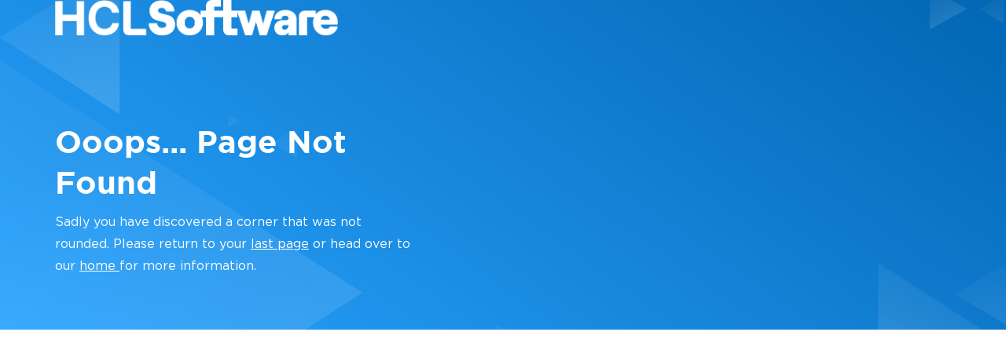

--- FILE ---
content_type: image/svg+xml
request_url: https://help.hcl-software.com/img/wecome-top-pattern.svg
body_size: 465
content:
<svg xmlns="http://www.w3.org/2000/svg" xmlns:xlink="http://www.w3.org/1999/xlink" width="1346" height="547" viewBox="0 0 1346 547">
    <defs>
        <path id="a" d="M0 0h1920v633H0z"/>
        <linearGradient id="c" x1="20.622%" x2="50%" y1="20.818%" y2="99.755%">
            <stop offset="0%" stop-color="#FFF" stop-opacity=".053"/>
            <stop offset="100%" stop-color="#FFF" stop-opacity=".174"/>
        </linearGradient>
        <linearGradient id="d" x1="19.542%" x2="50%" y1="-27.098%" y2="99.755%">
            <stop offset="0%" stop-color="#FFF" stop-opacity="0"/>
            <stop offset="100%" stop-color="#FFF" stop-opacity=".098"/>
        </linearGradient>
        <linearGradient id="e" x1="10.546%" x2="50%" y1="20.818%" y2="99.755%">
            <stop offset="0%" stop-color="#FFF" stop-opacity=".053"/>
            <stop offset="100%" stop-color="#FFF" stop-opacity=".174"/>
        </linearGradient>
        <linearGradient id="f" x1="10.066%" x2="50%" y1="20.818%" y2="99.755%">
            <stop offset="0%" stop-color="#FFF" stop-opacity=".053"/>
            <stop offset="100%" stop-color="#FFF" stop-opacity=".174"/>
        </linearGradient>
        <linearGradient id="g" x1="19.621%" x2="50%" y1="-27.098%" y2="99.755%">
            <stop offset="0%" stop-color="#FFF" stop-opacity="0"/>
            <stop offset="100%" stop-color="#FFF" stop-opacity=".098"/>
        </linearGradient>
        <linearGradient id="h" x1="19.628%" x2="50%" y1="-27.098%" y2="99.755%">
            <stop offset="0%" stop-color="#FFF" stop-opacity="0"/>
            <stop offset="100%" stop-color="#FFF" stop-opacity=".098"/>
        </linearGradient>
        <linearGradient id="i" x1="20.722%" x2="50%" y1="20.818%" y2="99.755%">
            <stop offset="0%" stop-color="#FFF" stop-opacity=".053"/>
            <stop offset="100%" stop-color="#FFF" stop-opacity=".174"/>
        </linearGradient>
        <linearGradient id="j" x1="16.439%" x2="50%" y1="-27.098%" y2="99.755%">
            <stop offset="0%" stop-color="#FFF" stop-opacity="0"/>
            <stop offset="100%" stop-color="#FFF" stop-opacity=".098"/>
        </linearGradient>
        <linearGradient id="k" x1="20.851%" x2="50%" y1="20.818%" y2="99.755%">
            <stop offset="0%" stop-color="#FFF" stop-opacity=".053"/>
            <stop offset="100%" stop-color="#FFF" stop-opacity=".174"/>
        </linearGradient>
    </defs>
    <g fill="none" fill-rule="evenodd" transform="translate(-273 -86)">
        <mask id="b" fill="#fff">
            <use xlink:href="#a"/>
        </mask>
        <use fill="#4596D2" fill-opacity="0" xlink:href="#a"/>
        <g mask="url(#b)" opacity=".8">
            <path fill="url(#c)" d="M485 444.992L0 134v622z" transform="translate(273 86)"/>
            <path fill="url(#d)" d="M1311 64.5l32 20.5V44z" transform="translate(273 86)"/>
            <path fill="url(#e)" d="M739 529.5L664 488v83z" transform="translate(273 86)"/>
            <path fill="url(#f)" d="M1294 64.5L1244 37v55z" transform="translate(273 86)"/>
            <path fill="url(#g)" d="M320.586 213.777l-15.436 9.902V203.876z" transform="translate(273 86)"/>
            <path fill="url(#h)" d="M364.769 243.482l32.432 20.806v-41.612z" transform="translate(273 86)"/>
            <path fill="url(#i)" d="M1175 493l137-88v176z" transform="matrix(-1 0 0 1 2760 86)"/>
            <path fill="url(#j)" d="M1278 446.5l68-41.5v83z" transform="translate(273 86)"/>
            <path fill="url(#k)" d="M160 0L0 102.998 160 206V102.998z" transform="translate(273 86)"/>
        </g>
    </g>
</svg>
